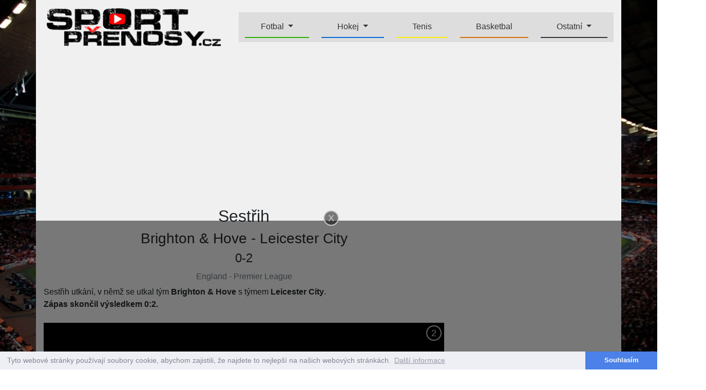

--- FILE ---
content_type: text/html; charset=UTF-8
request_url: https://www.sportprenosy.cz/sestrihy/s656938-brighton-amp-hove-leicester-city
body_size: 6153
content:
<!doctype html>
<html lang="cs">
  <head>
    <meta charset="utf-8">
    <meta name="viewport" content="width=device-width, initial-scale=1">
    <meta name="google-site-verification" content="nd7cPFiHe0PxxHHpdCjvEtXK104lu-zT93MaKcIJZJE" />  
    <meta name="author" content="Tom 2L">
    <meta name="robots" content="index,follow">                                           
    
    
    <meta name="description" content="Sestřih zápasu mezi týmy Brighton &amp; Hove a Leicester City odehraný v rámci soutěže England - Premier League" lang="cs">
    <meta name="keywords" content="sestřih,Brighton &amp; Hove,Leicester City,England - Premier League" lang="cs">        
    
    <meta property="og:url"           content="https://www.sportprenosy.cz/sestrihy/s656938-brighton-amp-hove-leicester-city" />
    <meta property="og:type"          content="website" />
    <meta property="og:title"         content="Sestřih Brighton &amp; Hove - Leicester City" />
    <meta property="og:description"   content="Sestřih zápasu mezi týmy Brighton &amp; Hove a Leicester..." />
    <meta property="og:image"         content="https://www.sportprenosy.cz/img/logo_web.png" />
    <meta name="theme-color" content="#ffffff">
    
    <meta name="twitter:card" content="summary_large_image">
    <meta name="twitter:site" content="@sportprenosy">
    <meta name="twitter:title" content="Sestřih Brighton &amp; Hove - Leicester City">
    <meta name="twitter:description" content="Sestřih zápasu mezi týmy Brighton &amp; Hove a Leicester...">
    <meta name="twitter:image" content="https://www.sportprenosy.cz/img/logo_web.png">
    
    <link rel="apple-touch-icon" sizes="180x180" href="/favicon/apple-touch-icon.png">
    <link rel="icon" type="image/png" sizes="32x32" href="/favicon/favicon-32x32.png">
    <link rel="icon" type="image/png" sizes="16x16" href="/favicon.ico">
    <link rel="manifest" href="/favicon/site.webmanifest">
    <link rel="mask-icon" href="/favicon/safari-pinned-tab.svg" color="#5bbad5">
    <meta name="msapplication-TileColor" content="#2d89ef">
    
    <link rel="alternate" href="https://www.sportprenosy.cz/sestrihy/s656938-brighton-amp-hove-leicester-city" hreflang="cs-CZ" />

        <title>Sestřih Brighton &amp; Hove - Leicester City | SportPřenosy.cz</title>
    

    <link rel="stylesheet" href="https://use.fontawesome.com/releases/v5.8.1/css/all.css" integrity="sha384-50oBUHEmvpQ+1lW4y57PTFmhCaXp0ML5d60M1M7uH2+nqUivzIebhndOJK28anvf" crossorigin="anonymous" async>
    <link href="https://stackpath.bootstrapcdn.com/bootstrap/4.4.1/css/bootstrap.min.css" rel="stylesheet" integrity="sha384-Vkoo8x4CGsO3+Hhxv8T/Q5PaXtkKtu6ug5TOeNV6gBiFeWPGFN9MuhOf23Q9Ifjh" crossorigin="anonymous">
    <link rel="stylesheet" href="/css/compile.min.css">
    <script src="https://cdnjs.cloudflare.com/ajax/libs/jquery/3.4.1/jquery.min.js" integrity="sha256-CSXorXvZcTkaix6Yvo6HppcZGetbYMGWSFlBw8HfCJo=" crossorigin="anonymous"></script>
    <script src="https://stackpath.bootstrapcdn.com/bootstrap/4.4.1/js/bootstrap.bundle.min.js" integrity="sha384-6khuMg9gaYr5AxOqhkVIODVIvm9ynTT5J4V1cfthmT+emCG6yVmEZsRHdxlotUnm" crossorigin="anonymous"></script>
    <script src="/js/compile.min.js" ></script>
    
    

    <script async src="//pagead2.googlesyndication.com/pagead/js/adsbygoogle.js"></script>
    <link rel="canonical" href="https://www.sportprenosy.cz/sestrihy/s656938-brighton-amp-hove-leicester-city" />
    
    
    <!-- Google tag (gtag.js) -->
    <script async src="https://www.googletagmanager.com/gtag/js?id=G-HXH8X490LE"></script>
    <script>
      window.dataLayer = window.dataLayer || [];
      function gtag(){dataLayer.push(arguments);}
      gtag('js', new Date());
    
      gtag('config', 'G-HXH8X490LE');
    </script>

  </head>
  <body>
  <div class="bg"></div>
    <div class="page-root">
      <header>
      <div class="head container sticky-top py-3">
      <div class="skyscraper sticky-top left scrollFixed">      
      <ins class="adsbygoogle"
           data-ad-client="ca-pub-5300606543077479"
           data-ad-slot="9664370366"></ins>
      </div>
      <div class="skyscraper sticky-top right scrollFixed">
      <ins class="adsbygoogle"
           data-ad-client="ca-pub-5300606543077479"
           data-ad-slot="9441009088"></ins>
        </div>
        <!--<div class="topMenuButtons">
          <div class="col-12 tabletsConts mobileConts">
            <div class="tabletsConts mobileConts mb-2">
              <div class="row">  
                <div class="col">
                  <a class="btn btn-outline-danger btn-sm btn-block" href="/zive-prenosy/fotbal-online" role="button">Živé přenosy</a>
                </div>
                <div class="col">
                  <a class="btn btn-danger btn-sm btn-block" href="/sestrihy" role="button">Sestřihy</a>
                </div>
              </div>                              
            </div>
          </div>
        </div>-->        
        <div class="row">          
          <div class="col-6 col-md-4"><a href="/"><div class="logo"><h1>Sestřih zápasu England - Premier League mezi týmy Brighton &amp; Hove a Leicester City</h1><h2>Živé sportovní přenosy, sestřihy, výsledky a aktuality online</h2></div></a></div>
          <div class="col-6 col-md-8 menu text-center">
            <div class="row tiles">
              <!--<div class="col">
                <div class="menu-tile prenosy">
                  <a href="/zive-prenosy/fotbal-online">
                  <div class="card">
                    <img class="card-img" src="/img/prenosy.webp" alt="Živé přenosy" title="Živé přenosy">
                    <img src="/img/live_ico2.png" class="position-absolute my-1 mx-1" alt="Živé přenosy ikona" title="Živé přenosy">
                    <span class="h2 position-absolute my-0 text-center">Živé přenosy</span>
                  </div>
                  </a>
                </div>
              </div>
              <div class="col px-0">
                <div class="menu-tile sestrihy">
                  <a href="/sestrihy">
                  <div class="card px-0">
                    <img class="card-img" src="/img/sestrihy.webp" alt="Sestřihy utkání" title="Sestřihy utkání">
                    <img src="/img/topcut_ico.png" class="position-absolute my-1 mx-1" alt="Sestřihy utkání ikona" title="Sestřihy utkání">
                    <span class="h2 position-absolute my-0 text-center">Sestřihy</span>
                  </div>
                  </a>
                </div>
              </div>
              <div class="col">
                <div class="menu-tile topprenosy">
                  <a href="/vysledky">
                  <div class="card">
                    <img class="card-img" src="/img/top-prenosy.webp" alt="Sportovní výsledky" title="Sportovní výsledky">
                    <img src="/img/vysl_ico.png" class="position-absolute my-1 mx-1" alt="Sportovní výsledky ikona" title="Sportovní výsledky">
                    <span class="position-absolute my-0 text-center">Sportovní výsledky</span>
                  </div>
                  </a>
                </div>
              </div>-->
            </div>
            
            <nav class="navbar navbar-expand-lg  nav-fill">
  <span class="navbar-text">&nbsp;</span>
  <button class="navbar-toggler" type="button" data-toggle="collapse" data-target="#navbarSupportedContent" aria-controls="navbarSupportedContent" aria-expanded="false" aria-label="Toggle navigation">
    <span class="navbar-toggler-icon fa fa-bars"></span>
  </button>

  <div class="collapse navbar-collapse" id="navbarSupportedContent">
    <ul class="navbar-nav mr-auto">
      
      <li class="nav-item dropdown">
        <a class="nav-link dropdown-toggle fotbal" href="/fotbal" id="navbarDropdownfotbal" role="button" aria-haspopup="true" aria-expanded="false">
          Fotbal        </a>
                <div class="dropdown-menu fotbal" aria-labelledby="navbarDropdownfotbal">

          <div class="bg"></div>
          <div class="container submenu ">
          
            <div class="row">
                          <div class="col-md-4">
               <ul class="nav flex-column">
                                <li class="nav-item">
                                    <a class="nav-link" href="/fotbal/liga-mistru">Liga mistrů</a>
                                  </li>
                                <li class="nav-item">
                                    <a class="nav-link" href="/fotbal/evropska-liga">Evropská liga</a>
                                  </li>
                                <li class="nav-item">
                                    <a class="nav-link" href="/fotbal/anglie">Anglie</a>
                                  </li>
                                <li class="nav-item">
                                    <a class="nav-link" href="/fotbal/nemecko">Německo</a>
                                  </li>
                                <li class="nav-item">
                                    <a class="nav-link" href="/fotbal/spanelsko">Španělsko</a>
                                  </li>
                                <li class="nav-item">
                                    <a class="nav-link" href="/fotbal/italie">Itálie</a>
                                  </li>
                                <li class="nav-item">
                                    <a class="nav-link" href="/fotbal/francie">Francie</a>
                                  </li>
                                <li class="nav-item">
                                    <a class="nav-link" href="/fotbal/ceska-republika">Česká republika</a>
                                  </li>
                              </ul>
              </div>
                            <div class="col-md-4">
               <ul class="nav flex-column">
                                <li class="nav-item">
                                    <a class="nav-link" href="/zive-prenosy/fotbal-online">Online přenosy</a>
                                  </li>
                                <li class="nav-item">
                                    <a class="nav-link" href="/fotbal/sestrihy">Sestřihy</a>
                                  </li>
                              </ul>
              </div>
                            <div class="col-md-4">
               <ul class="nav flex-column">
                                <li class="nav-item">
                                    <a class="nav-link" href="/fotbal/ceska-reprezentace">Česká reprezentace</a>
                                  </li>
                              </ul>
              </div>
              

            </div>
          </div>



        </div>
              </li>
       
      <li class="nav-item dropdown">
        <a class="nav-link dropdown-toggle hokej" href="/hokej" id="navbarDropdownhokej" role="button" aria-haspopup="true" aria-expanded="false">
          Hokej        </a>
                <div class="dropdown-menu hokej" aria-labelledby="navbarDropdownhokej">

          <div class="bg"></div>
          <div class="container submenu dark-text">
          
            <div class="row">
                          <div class="col-md-4">
               <ul class="nav flex-column">
                                <li class="nav-item">
                                    <a class="nav-link" href="/hokej/nhl">NHL</a>
                                  </li>
                                <li class="nav-item">
                                    <a class="nav-link" href="/hokej/khl">KHL</a>
                                  </li>
                                <li class="nav-item">
                                    <a class="nav-link" href="/hokej/extraliga">Extraliga</a>
                                  </li>
                              </ul>
              </div>
                            <div class="col-md-4">
               <ul class="nav flex-column">
                                <li class="nav-item">
                                    <a class="nav-link" href="/zive-prenosy/ledni-hokej-online">Online přenosy</a>
                                  </li>
                                <li class="nav-item">
                                    <a class="nav-link" href="/hokej/sestrihy">Sestřihy</a>
                                  </li>
                              </ul>
              </div>
                            <div class="col-md-4">
               <ul class="nav flex-column">
                                <li class="nav-item">
                                    <a class="nav-link" href="/hokej/ceska-reprezentace">Česká reprezentace</a>
                                  </li>
                                <li class="nav-item">
                                    <a class="nav-link" href="/hokej/ms-v-hokeji-2023">MS v hokeji 2023</a>
                                  </li>
                              </ul>
              </div>
              

            </div>
          </div>



        </div>
              </li>
       
      <li class="nav-item ">
        <a class="nav-link  tenis" href="/tenis" >
          Tenis        </a>
              </li>
       
      <li class="nav-item ">
        <a class="nav-link  basketbal" href="/basketbal" >
          Basketbal        </a>
              </li>
       
      <li class="nav-item dropdown">
        <a class="nav-link dropdown-toggle ostatni" href="/ostatni" id="navbarDropdownostatni" role="button" aria-haspopup="true" aria-expanded="false">
          Ostatní        </a>
                <div class="dropdown-menu ostatni" aria-labelledby="navbarDropdownostatni">

          <div class="bg"></div>
          <div class="container submenu ">
          
            <div class="row">
                          <div class="col-md-4">
               <ul class="nav flex-column">
                                <li class="nav-item">
                                    <a class="nav-link" href="/ostatni/zabava">Zábava</a>
                                  </li>
                              </ul>
              </div>
              

            </div>
          </div>



        </div>
              </li>
      
    </ul>
  </div>


</nav>
          </div>
        </div>
      </div>
      </header>
      <div class="site-content">
        <div class="root container">
         
          <div class="row">
            <div class="col-12 text-center adSpace topBanner">
              <div class="pcAd">
                <ins class="adsbygoogle"
                     data-ad-client="ca-pub-5300606543077479"
                     data-ad-slot="7567560764"
                     data-ad-format="auto"></ins>             
              </div>
              <div class="mobileAd">

              </div>
            </div>            
          </div>
        </div>
      <div class="root container py-3">
        <div class="row">
        <div class="col-12 text-center">
          <div class="content-side text-center">
            

          
          <div class="hidden">s656938</div><div class="article_content">
<div class="row">
<div class="col-12 text-center">
<h2>Sestřih</h2>
<h3>Brighton &amp; Hove - Leicester City</h3>
<h4>0-2</h4>
<h5><small class="text-muted">England - Premier League</small></h5>
<p class="text-left">
Sestřih utkání, v němž se utkal tým <b>Brighton &amp; Hove</b> s týmem <b>Leicester City</b>.<br>
<b>Zápas skončil výsledkem 0:2.</b><br></p>
</div>      
</div>

<div class="row"><div class="col-12 my-2"><iframe width="600" height="440" src="https://ok.ru/videoembed/1260696636063"></iframe><div class="zdroj"><small class="font-weight-light">Zdroj<span>: https://ok.ru/videoembed/1260696636063</span></small></div></div></div><br />
<a href="/sestrihy/videosestrihy" class="btn btn-outline-danger btn-lg">Sestřihy dalších zápasů</a>
</div>
             
          </div>
          <div class="right-side text-center">
                                <!--<div class="row stream">
              <div class="col-12">
              <a href="/zive-prenosy/fotbal-online">
                <div class="card">
                  <img class="card-img" src="/img/live.webp" alt="Online přenosy" title="Online přenosy">
                  <span class="head position-absolute text-uppercase font-weight-bold my-2">Online přenosy</span>
                </div>
              </a>
              </div>
            </div>-->            
            <div class="row">
              <div class="col-12 ">
                                                    
              </div>
            </div>
            <div class="row">
              <div class="col-12 mt-2 fbPlugin"> 
                <div class="fb-page" data-href="https://www.facebook.com/sportprenosycz" data-width="300" data-small-header="false" data-adapt-container-width="true" data-hide-cover="false" data-show-facepile="false"><blockquote cite="https://www.facebook.com/sportprenosycz" class="fb-xfbml-parse-ignore"><a href="https://www.facebook.com/sportprenosycz">Sportpřenosy.cz - sport živě</a></blockquote></div>
              </div>                 
            </div>
            <div class="row">
            <div class="col-12 my-2 banner fixedBanner">              
              <script async src="//pagead2.googlesyndication.com/pagead/js/adsbygoogle.js"></script>
              
              <ins class="adsbygoogle"
                   data-ad-client="ca-pub-5300606543077479"
                   data-ad-slot="5724526286"></ins>
            </div>
            </div>
          </div>
          </div>
        </div>
        <div class="row">
          <div class="col-12 text-center adSpace mt-3 bottomBanner">
          
          
          <ins class="adsbygoogle"
               data-ad-client="ca-pub-5300606543077479"
               data-ad-slot="3232213010"
               data-ad-format="auto"></ins>
          </div>
        </div>


<footer class="page-footer font-small indigo mt-4">

    <div class="container">

        <div class="row pt-3 mb-0 text-center d-flex justify-content-center">

            <div class="col-md-3 mb-2">
                <span class="h5 text-uppercase font-weight-bold">
                    <a href="/">Úvodní stránka</a>
                </span>
            </div>

            <div class="col-md-4 mb-2">
                <span class="h5 text-uppercase font-weight-bold">
                    <a href="/zive-prenosy/fotbal-online">Sportovní online přenosy</a>
                </span>
            </div>

            <div class="col-md-3 mb-2">
                <span class="h5 text-uppercase font-weight-bold">
                    <a href="/sestrihy">Sestřihy utkání</a>
                </span>
            </div>


        </div>


        <hr class="rgba-white-light mx-3">


        <div class="row d-flex text-center justify-content-center mb-md-0 mb-4">


            <div class="col-md-10 col-12 mt-3">
                <p>Na webu sportsprenosy.cz najdete aktuální články za světa sportu a online přenosy sportovních událostí. Fotbal, hokej, tenis, basketbal a spoustu dalších. Každý den pro Vás máme sport živě, online a zdarma.</p>
                <br>
                <p>Videa a streamy (živé přenosy) nabízené ke zhlédnutí na stránce www.sportprenosy.cz nejsou pod správou tohoto webu. Na videa je odkazováno prostřednictvím serveru třetích stran, podobně, jako jsou sdílena videa ze serveru YouTube. Videa a streamy jsou volně dostupné na zahraničních webech, a to zdarma.</p>                
            </div>

        </div>
        <div class="row d-flex stext text-center justify-content-center mb-md-0 mb-4">    
            <div class="col-md-4 col-12 small">
            <h3>Fotbal live – fotbal živě</h3>
            S námi můžete sledovat fotbal živě ze všech koutů světa z pohodlí Vašeho domova. V kategorii můj fotbal můžete zvolit fotbal live nebo fotbal online a sledovat živé přenosy zdarma, které nabízí moderované živé sportovní přenosy z celého světa. Na našich stránkách se vysílá nejvyšší česká fotbalová Fortuna liga, Fortuna národní liga, ale například i Premier league, Bundesliga a Liga mistrů UEFA živě! V kategorii fotbalové výsledky naleznete aktuální tabulky, výsledky jednotlivých utkání a navíc záložku: výsledky fotbal. Fotbal je v České republice jeden z nejoblíbenějších sportů a proto Vám nabízíme všechny důležité novinky, informace, aktuální výsledky a hlavně již zmíněné živé přenosy zdarma!
            </div>
            <div class="col-md-4 col-12 small">
            <h3>Hokej online – hokej živě</h3>
            Na webu sportprenosy.cz naleznete živé přenosy zdarma – mimo jiné i hokej živě zdarma! Nezáleží, zda Vás zajímá Tipsport extraliga živě, NHL live nebo hledáte výsledky NHL online, KHL live, případně výsledky MS v hokeji 2018, všechno to naleznete na webu sportprenosy.cz. Český a zahraniční hokej nemusíte sledovat jen na ČT sport živě, ale vybrat si můžete hned z několika možností na našem webu a sledovat hokej živě na internetu. Speciální kapitolou je pak Tipsport extraliga ledního hokeje, kde je Vám k dispozici také extraliga tabulka, ve které naleznete všechny aktuální hokejové výsledky nejvyšší české hokejové soutěže. 
            </div>
            <div class="col-md-4 col-12 small">
            <h3>Živé přenosy – sport živě</h3>
            Přinášíme Vám živé přenosy zdarma. Pro sledování tv přenosů se nemusíte registrovat ani přihlašovat. Každý live sport stream, který je zveřejněn na webu sportprenosy.cz je zdarma. Sport živě tak můžete sledovat z pohodlí svého domova na počítači nebo v telefonu. Sportovní přenosy živě naleznete v záložce živé přenosy. Sledovat můžete mimo jiné i formule 1 živě nebo se i zpětně, podívat na formule 1 přenosy. Samozřejmě své místo u nás má hokej živě, fotbal živě a tenis živě! Hned vedle naleznete také sportovní výsledky z nejrůznějších sportovní odvětví. Veškerý sport živě na internetu můžete sledovat zdarma i na telefonu prostřednictvím našeho webu www.sportprenosy.cz.
            </div>

        </div>

        <div class="row py-3">


            <div class="col-md-12">

                <div class="mb-0 text-center">

                    <a href="https://www.facebook.com/sportprenosycz/" target="_blank" class="fb-ic">
                        <i class="fab fa-facebook-square"></i>
                    </a>
                    
                </div>
            </div>

        </div>

        <hr class="rgba-white-light mx-3">
        <div class="sa-list">
        <a class="small" href="/sa14-extraliga-ledniho-hokeje-zive-prenosy">Extraliga ledního hokeje</a> | <a class="small" href="/sa55-sport-online-zive">Sport online živě</a> | <a class="small" href="/sa56-sport-stream-live">Sport stream live</a> | <a class="small" href="/sa57-online-stream-zdarma">Online stream zdarma</a> | <a class="small" href="/sa58-live-sport-online">Live sport online</a> | <a class="small" href="/sa59-sport-stream-online">Sport stream online</a> | <a class="small" href="/sa61-sleduj-zdarma-stream">Sleduj zdarma stream</a> | <a class="small" href="/sa62-online-free-sport">Online free sport</a> | <a class="small" href="/sa63-fotbal-live-stream">Fotbal live stream</a> | <a class="small" href="/sa64-online-stream-hokej">Online stream lední hokej</a> | <a class="small" href="/sa65-zive-liga-mistru-live">Živě Liga mistrů live</a> | <a class="small" href="/sa66-online-liga-mistru">Online Liga mistrů přenos</a> | <a class="small" href="/sa67-liga-mistru-prenos">Fotbal Liga mistrů přenos</a> | <a class="small" href="/sa68-tenis-live-sport-online">Tenis live sport</a> | <a class="small" href="/sa69-fotbal-zive">Fotbal živě</a> | <a class="small" href="/sa70-hokej-zive-online">Hokej živě</a> | <a class="small" href="/sa72-sport-zive">Sport živě</a> | <a class="small" href="/sa73-tenis-zive-online">Tenis živě online</a> | <a class="small" href="/sa88-zive-prenosy">Živé přenosy</a> | <a class="small" href="/sa119-ms-v-hokeji-mistrovstvi-sveta-v-lednim-hokeji">MS v hokeji - Mistrovství světa v ledním hokeji</a> | <a class="small" href="/sa120-program-a-vysledky-ms-v-hokeji">Program a výsledky ms v hokeji</a> | <a class="small" href="/sa121-aktualni-zapasy-na-ms-v-hokeji">Aktuální zápasy na ms v hokeji</a> | <a class="small" href="/sa141-tipsport-extraliga-ledniho-hokeje-zive">Tipsport extraliga ledního hokeje živě</a> | <a class="small" href="/sa142-sport-cz-sportovni-vysledky-a-zpravodajstvi">Sport.cz - sportovní výsledky a zpravodajství</a> | <a class="small" href="/sa143-slavia-barcelona-zive">Slavia Barcelona živě</a> | <a class="small" href="/sa145-hokej-online-zive-prenosy">Hokej online</a> | <a class="small" href="/sa146-esport-online-elektronicky-sport">Esport online - elektronický sport</a> | <a class="small" href="/sa147-fotbal-zive-fotbal-live-stream">Fotbal živě - fotbal live stream</a>        </div>
        <hr class="rgba-white-light mx-3">
    </div>

    <div class="footer-copyright py-3 text-center">
        © 2018 - 2026 <a href="/">SportPřenosy.cz</a> <small>wed</small> | <a href="/docs/podminky.pdf" target="_blank">Podmínky použití</a> | <a href="/kontakt">Kontakt</a><div class="hidden"> | <a href="https://www.onlinesportlivestream.com/">onlinesportlivestream.com/</a></div><div class="hidden">Czechia web</div><div class="hidden remote_addr">18.225.254.35</div><div class="hidden CCode"></div><div class="hidden lang"></div>
    </div>


</footer>

                     
     <div class="fixed-bottom bottomFixAd">
      <div class="bottomFixAdPlace">             
        <div class="pcAd">
        <ins class="adsbygoogle"
             data-ad-client="ca-pub-5300606543077479"
             data-ad-slot="1108258308"
             data-ad-format="auto"></ins>
        </div>
        
        <div class="mobileAd">
        <ins class="adsbygoogle"
             data-ad-client="ca-pub-5300606543077479"
             data-ad-slot="4191385515"></ins>
        </div>
        
        <div class="closeButt">X</div>    
      </div>
      </div>            
      </div>
      </div>  
    </div>
    

<script async src="https://www.googletagmanager.com/gtag/js?id=UA-118109144-1"></script>
<script>
  window.dataLayer = window.dataLayer || [];
  function gtag(){dataLayer.push(arguments);}
  gtag('js', new Date());

  gtag('config', 'UA-118109144-1');
</script>

<script type='application/ld+json'> 
{
  "@context": "http://www.schema.org",
  "@type": "WebSite",
  "name": "SportPřenosy.cz",
  "alternateName": "SportPřenosy.cz - sportovní přenosy živě zdarma",
  "url": "https://www.sportprenosy.cz/"
}
</script>



  </body>
</html>


--- FILE ---
content_type: text/html; charset=utf-8
request_url: https://www.google.com/recaptcha/api2/aframe
body_size: 266
content:
<!DOCTYPE HTML><html><head><meta http-equiv="content-type" content="text/html; charset=UTF-8"></head><body><script nonce="Ufk5uzOUlydOYZeronf1Ug">/** Anti-fraud and anti-abuse applications only. See google.com/recaptcha */ try{var clients={'sodar':'https://pagead2.googlesyndication.com/pagead/sodar?'};window.addEventListener("message",function(a){try{if(a.source===window.parent){var b=JSON.parse(a.data);var c=clients[b['id']];if(c){var d=document.createElement('img');d.src=c+b['params']+'&rc='+(localStorage.getItem("rc::a")?sessionStorage.getItem("rc::b"):"");window.document.body.appendChild(d);sessionStorage.setItem("rc::e",parseInt(sessionStorage.getItem("rc::e")||0)+1);localStorage.setItem("rc::h",'1768423707855');}}}catch(b){}});window.parent.postMessage("_grecaptcha_ready", "*");}catch(b){}</script></body></html>